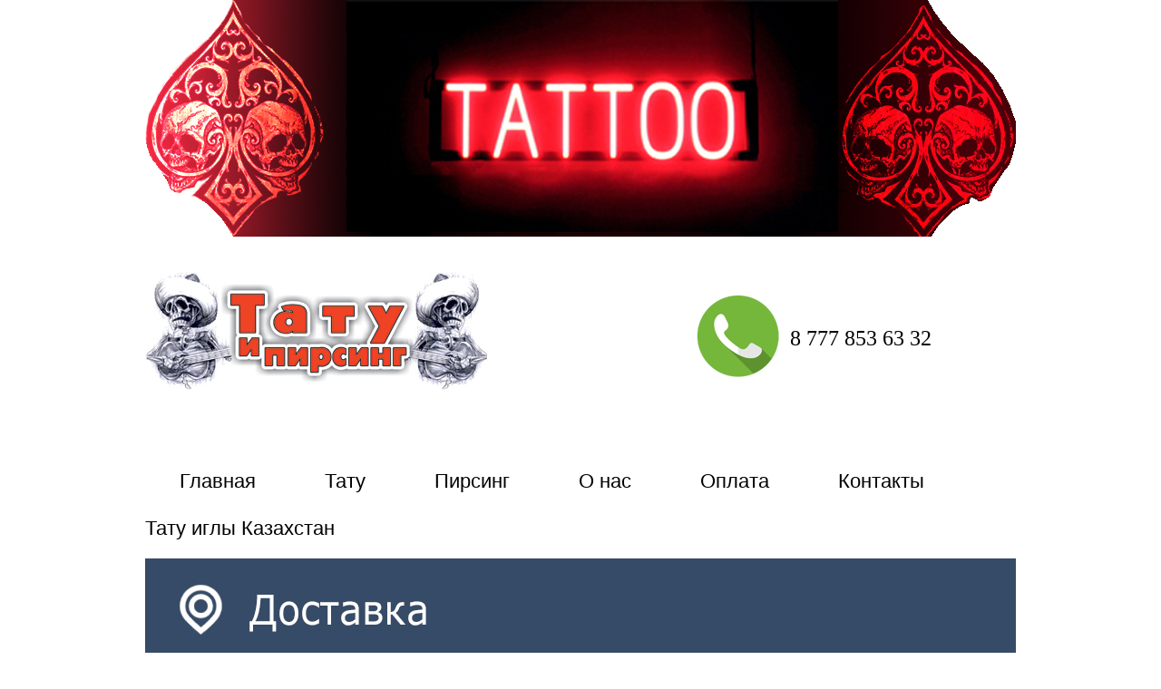

--- FILE ---
content_type: text/html; charset=utf-8
request_url: https://atata.kz/tatu-igly-kz.html
body_size: 4193
content:
<!DOCTYPE html>
<html>
<head>
  <meta name="google-site-verification" content="4AEghQlT-0Ga0rlQxrqX5VFdKdZEEnqiXGJGWn2exVM" />
  <meta name="yandex-verification" content="0bd3059ebc9ae07f" />
  <meta name="p:domain_verify" content="3042ab7a1e6f14c947cb60141a4566ca"/>
   
  <!-- Global site tag (gtag.js) - Google Analytics -->
<script async src="https://www.googletagmanager.com/gtag/js?id=UA-160381232-1"></script>
<script>
  window.dataLayer = window.dataLayer || [];
  function gtag(){dataLayer.push(arguments);}
  gtag('js', new Date());

  gtag('config', 'UA-160381232-1');
</script>
  
  <!-- Yandex.Metrika counter -->
<script type="text/javascript" >
   (function(m,e,t,r,i,k,a){m[i]=m[i]||function(){(m[i].a=m[i].a||[]).push(arguments)};
   m[i].l=1*new Date();k=e.createElement(t),a=e.getElementsByTagName(t)[0],k.async=1,k.src=r,a.parentNode.insertBefore(k,a)})
   (window, document, "script", "https://mc.yandex.ru/metrika/tag.js", "ym");

   ym(61086664, "init", {
        clickmap:true,
        trackLinks:true,
        accurateTrackBounce:true
   });
</script>
<noscript><div><img src="https://mc.yandex.ru/watch/61086664" style="position:absolute; left:-9999px;" alt="" /></div></noscript>
<!-- /Yandex.Metrika counter -->
  
  <link rel="icon" href="https://atata.kz/favicon.png" type="image/png">
  
    <base href="https://atata.kz/tatu-igly-kz.html" />
  <meta http-equiv="content-type" content="text/html; charset=utf-8" />
  <meta name="author" content="atata" />
  <meta name="description" content="Купить тату иглы rl rs rm казахстан одноразовые стерильные
" />
  <meta name="generator" content="Joomla! - Open Source Content Management" />
  <title>Продажа тату игл в Казахстане</title>
  <link rel="stylesheet" href="/media/system/css/modal.css" type="text/css" />
  <link rel="stylesheet" href="/components/com_imageshow/assets/css/style.css" type="text/css" />
  <script src="/media/system/js/mootools-core.js" type="text/javascript"></script>
  <script src="/media/system/js/core.js" type="text/javascript"></script>
  <script src="/media/system/js/caption.js" type="text/javascript"></script>
  <script src="/media/system/js/mootools-more.js" type="text/javascript"></script>
  <script src="/media/system/js/modal.js" type="text/javascript"></script>
  <script type="text/javascript">
window.addEvent('load', function() {
				new JCaption('img.caption');
			});
		window.addEvent('domready', function() {

			SqueezeBox.initialize({});
			SqueezeBox.assign($$('a.modal'), {
				parse: 'rel'
			});
		});
  </script>

  <!--[if lt IE 9]><script src="http://html5shiv.googlecode.com/svn/trunk/html5.js"></script><![endif]-->
  <link rel="stylesheet" href="/templates/tattoo_2/style.css" type="text/css" media="screen, projection" />

  <!-- Add jQuery library -->
  <script type="text/javascript" src="/templates/tattoo/lib/jquery-1.9.0.min.js"></script>

  <!-- Add mousewheel plugin (this is optional) -->
  <script type="text/javascript" src="/templates/tattoo/lib/jquery.mousewheel-3.0.6.pack.js"></script>

  <!-- Add fancyBox main JS and CSS files -->
  <script type="text/javascript" src="/templates/tattoo/source/jquery.fancybox.js?v=2.1.4"></script>
  <link rel="stylesheet" type="text/css" href="/templates/tattoo/source/jquery.fancybox.css?v=2.1.4" media="screen" />

  <script type="text/javascript">
    $(document).ready(function() {
      /*
       *  Simple image gallery. Uses default settings
       */

      $('.fancybox').fancybox();

      /*
       *  Different effects
       */

      // Change title type, overlay closing speed
      $(".fancybox-effects-a").fancybox({
        helpers: {
          title : {
            type : 'outside'
          },
          overlay : {
            speedOut : 0
          }
        }
      });

      // Disable opening and closing animations, change title type
      $(".fancybox-effects-b").fancybox({
        openEffect  : 'none',
        closeEffect  : 'none',

        helpers : {
          title : {
            type : 'over'
          }
        }
      });

      // Set custom style, close if clicked, change title type and overlay color
      $(".fancybox-effects-c").fancybox({
        wrapCSS    : 'fancybox-custom',
        closeClick : true,

        openEffect : 'none',

        helpers : {
          title : {
            type : 'inside'
          },
          overlay : {
            css : {
              'background' : 'rgba(238,238,238,0.85)'
            }
          }
        }
      });

      // Remove padding, set opening and closing animations, close if clicked and disable overlay
      $(".fancybox-effects-d").fancybox({
        padding: 0,

        openEffect : 'elastic',
        openSpeed  : 150,

        closeEffect : 'elastic',
        closeSpeed  : 150,

        closeClick : true,

        helpers : {
          overlay : null
        }
      });

      /*
       *  Button helper. Disable animations, hide close button, change title type and content
       */

      $('.fancybox-buttons').fancybox({
        openEffect  : 'none',
        closeEffect : 'none',

        prevEffect : 'none',
        nextEffect : 'none',

        closeBtn  : false,

        helpers : {
          title : {
            type : 'inside'
          },
          buttons  : {}
        },

        afterLoad : function() {
          this.title = 'Image ' + (this.index + 1) + ' of ' + this.group.length + (this.title ? ' - ' + this.title : '');
        }
      });


      /*
       *  Thumbnail helper. Disable animations, hide close button, arrows and slide to next gallery item if clicked
       */

      $('.fancybox-thumbs').fancybox({
        prevEffect : 'none',
        nextEffect : 'none',

        closeBtn  : false,
        arrows    : false,
        nextClick : true,

        helpers : {
          thumbs : {
            width  : 50,
            height : 50
          }
        }
      });

      /*
       *  Media helper. Group items, disable animations, hide arrows, enable media and button helpers.
      */
      $('.fancybox-media')
        .attr('rel', 'media-gallery')
        .fancybox({
          openEffect : 'none',
          closeEffect : 'none',
          prevEffect : 'none',
          nextEffect : 'none',

          arrows : false,
          helpers : {
            media : {},
            buttons : {}
          }
        });

      /*
       *  Open manually
       */

      $("#fancybox-manual-a").click(function() {
        $.fancybox.open('1_b.jpg');
      });

      $("#fancybox-manual-b").click(function() {
        $.fancybox.open({
          href : 'iframe.html',
          type : 'iframe',
          padding : 5
        });
      });

      $("#fancybox-manual-c").click(function() {
        $.fancybox.open([
          {
            href : '1_b.jpg',
            title : 'My title'
          }, {
            href : '2_b.jpg',
            title : '2nd title'
          }, {
            href : '3_b.jpg'
          }
        ], {
          helpers : {
            thumbs : {
              width: 75,
              height: 50
            }
          }
        });
      });


    });
  </script>
</head>

<body>

<div class="wrapper">

  <header class="header">
            		<div class="moduletable">
					
<ul class="menuimg">
<li class="item-210"><a href="/tatu-salon.html" ><img src="/images/banner/baner tattoo 11.jpg" alt="Баннер тату" /></a></li></ul>
		</div>
	
            <div id="logo_top"><a href="/" title="Тату и пирсинг — Главная страница">Тату и пирсинг</a></div>
            		<div class="moduletableaddress">
					

<div class="customaddress"  >
	<h1><span style="font-size: x-large;"><a href="tel:+77778536332"><img src="/images/knopki%20magazin/call%201.jpg" border="0" width="113" height="130" style="margin-top: 20px; margin-bottom: 20px; vertical-align: middle;" /></a><span style="font-family: verdana, geneva;">8 777 853 63 32</span></span><span style="font-family: verdana, geneva; font-size: xx-large;"><br /></span></h1></div>
		</div>
	
                  		<div class="moduletable_menu">
					
<ul class="menu">
<li class="item-101"><a href="/" >Главная</a></li><li class="item-215"><a href="/tatu-salon.html" >Тату</a></li><li class="item-214"><a href="/pirsing-salon.html" >Пирсинг</a></li><li class="item-197"><a href="/o-nas.html" >О нас</a></li><li class="item-326"><a href="/oplata.html" >Оплата</a></li><li class="item-110"><a href="/kontakty.html" >Контакты</a></li></ul>
		</div>
	
        </header><!-- .header-->

  <div class="middle">

    <div class="container">
      <main class="content">
        <div class="item-page">
	<h1>
	Тату иглы Казахстан	</h1>









<h2><span style="font-family: verdana, geneva;"><a href="/dostavka.html"><img src="/images/knopki%20magazin/button%20dostavka%20po%20kz%201.jpg" border="0" width="960" height="113" onmouseover="this.src='/images/knopki magazin/button dostavka po kz 2.jpg';" onmouseout="this.src='/images/knopki magazin/button dostavka po kz 1.jpg';" /></a></span></h2>
<h2><span style="font-family: verdana, geneva;"><a href="/oplata2.html"><img src="/images/knopki%20magazin/button%20oplata%20pri%20poluchenii%201.jpg" border="0" width="960" height="113" onmouseover="this.src='/images/knopki magazin/button oplata pri poluchenii 2.jpg';" onmouseout="this.src='/images/knopki magazin/button oplata pri poluchenii 1.jpg';" /></a></span></h2>
<h2><span style="font-family: verdana, geneva; font-size: medium;"><img src="/images/tatu-igly/RLN.jpg" border="0" width="400" height="400" style="float: left; margin: 20px 10px;" /></span></h2>
<h2><span style="font-family: verdana, geneva; font-size: x-large;"> </span></h2>
<h2><span style="font-family: verdana, geneva; font-size: x-large;">450 тг. - 1 шт.</span><br /><span style="font-family: verdana, geneva; font-size: x-large;"><br /></span></h2>
<h2><br /><span style="font-family: verdana, geneva; font-size: x-large;">ROUND LINER </span></h2>
<h2><span style="font-family: verdana, geneva; font-size: x-large;">1 rl, 3 rl, 5 rl, 7 rl, 9 rl</span><br /><span style="font-family: verdana, geneva; font-size: x-large;">Круглый лайнер</span></h2>
<h2><span><img src="/images/knopki%20magazin/line%20960%20x%2025%20grey.jpg" border="0" width="960" height="25" /></span></h2>
<h2><span style="font-family: verdana, geneva; font-size: x-large;"><img src="/images/tatu-igly/RMN.jpg" border="0" width="400" height="400" style="float: left; margin: 20px 10px;" /></span></h2>
<h2><span style="font-family: verdana, geneva; font-size: x-large;"> </span></h2>
<h2><span style="font-family: verdana, geneva; font-size: x-large;">450 тг. - 1 шт.</span><br /><span style="font-family: verdana, geneva; font-size: x-large;"><br /></span></h2>
<h2><span style="font-family: verdana, geneva; font-size: x-large;"> </span></h2>
<h2><span style="font-family: verdana, geneva; font-size: x-large;">ROUND MAGNUM </span></h2>
<h2><span style="font-family: verdana, geneva; font-size: x-large;">7rm, 9, 11, 15 rm</span><br /><span style="font-family: verdana, geneva; font-size: x-large;">Круглый Магнум</span></h2>
<h2><span><img src="/images/knopki%20magazin/line%20960%20x%2025%20grey.jpg" border="0" width="960" height="25" /></span></h2>
<h2><span style="font-family: verdana, geneva; font-size: x-large;"><img src="/images/tatu-igly/RSN.jpg" border="0" width="400" height="400" style="margin: 20px 10px; float: left;" /></span></h2>
<h2><span style="font-family: verdana, geneva; font-size: x-large;"> </span></h2>
<h2><span style="font-family: verdana, geneva; font-size: x-large;">450 тг. - 1 шт.</span><br /><span style="font-family: verdana, geneva; font-size: x-large;"><br /></span></h2>
<h2><span style="font-family: verdana, geneva; font-size: x-large;"> </span></h2>
<h2><span style="font-family: verdana, geneva; font-size: x-large;">ROUND SHADER </span></h2>
<h2><span style="font-family: verdana, geneva; font-size: x-large;">3 rs, 5 rs, 7 rs, 9 rs, 15 rs</span><br /><span style="font-family: verdana, geneva; font-size: x-large;">Круглый шейдер</span></h2>
<h2><span><img src="/images/knopki%20magazin/line%20960%20x%2025%20grey.jpg" border="0" width="960" height="25" /></span></h2>
<h2><span style="font-family: verdana, geneva; font-size: x-large;"><img src="/images/tatu-igly/FNE.jpg" border="0" width="400" height="400" style="float: left; margin: 20px 10px;" /></span></h2>
<h2><span style="font-family: verdana, geneva; font-size: x-large;"> </span></h2>
<h2><span style="font-family: verdana, geneva; font-size: x-large;">450 тг. - 1 шт.</span><br /><span style="font-family: verdana, geneva; font-size: x-large;"><br /></span></h2>
<h2><span style="font-family: verdana, geneva; font-size: x-large;"> </span></h2>
<h2><span style="font-family: verdana, geneva; font-size: x-large;">7 F</span></h2>
<h2><span style="font-family: verdana, geneva; font-size: x-large;">Плоский шейдер</span></h2>
<h2><span><img src="/images/knopki%20magazin/line%20960%20x%2025%20grey.jpg" border="0" width="960" height="25" /></span></h2>
<h2><span style="font-family: verdana, geneva; font-size: x-large;"><img src="/images/tatu-igly/SSMN.jpg" border="0" width="400" height="400" style="margin: 20px 10px; float: left;" /></span></h2>
<h2><span style="font-family: verdana, geneva; font-size: x-large;"> </span></h2>
<h2><span style="font-family: verdana, geneva; font-size: x-large;">450 тг. - 1 шт.</span><br /><span style="font-family: verdana, geneva; font-size: x-large;"><br /></span></h2>
<h2> </h2>
<h2><span style="font-family: verdana, geneva; font-size: x-large;">STACK MAGNUM</span></h2>
<h2><span style="font-family: verdana, geneva; font-size: x-large;">5m1, 9m1</span><br /><span style="font-family: verdana, geneva; font-size: x-large;">Один. стек магнум</span></h2>
<h2><span><img src="/images/knopki%20magazin/line%20960%20x%2025%20grey.jpg" border="0" width="960" height="25" /></span></h2>
<h2><span style="font-family: verdana, geneva; font-size: x-large;"><img src="/images/tatu-igly/DSMN.jpg" border="0" width="400" height="400" style="margin: 20px 10px; float: left;" /></span></h2>
<h2><span style="font-family: verdana, geneva; font-size: x-large;"> </span></h2>
<h2><span style="font-family: verdana, geneva; font-size: x-large;">450 тг. - 1 шт.</span><br /><span style="font-family: verdana, geneva; font-size: x-large;"><br /></span></h2>
<h2><span style="font-family: verdana, geneva; font-size: x-large;"> </span></h2>
<h2><span style="font-family: verdana, geneva; font-size: x-large;">DOUBLE STACK MAGNUM </span></h2>
<h2><span style="font-family: verdana, geneva; font-size: x-large;">9m2 </span><br /><span style="font-family: verdana, geneva; font-size: x-large;">Двойной стек магнум</span></h2>
<h2><img src="/images/knopki%20magazin/line%20960%20x%2025%20grey.jpg" border="0" width="960" height="25" /><img src="/images/knopki%20magazin/clugba%20poddergki1.jpg" border="0" width="480" height="156" /><a href="tel:+77778536332"><img src="/images/knopki%20magazin/clugba%20poddergki2.jpg" border="0" width="480" height="156" /></a></h2>
<h2><img src="/images/knopki%20magazin/line%20960%20x%2025%20grey.jpg" border="0" width="960" height="25" /><img src="/images/knopki%20magazin/cdelayte%20zakaz%20v1.jpg" border="0" width="480" height="164" /><a href="https://api.whatsapp.com/send?phone=&lt;+77778536332&gt;"><img src="/images/knopki%20magazin/cdelayte%20zakaz%20v2.jpg" border="0" width="480" height="164" /></a></h2>
<h2><img src="/images/knopki%20magazin/line%20960%20x%2025%20grey.jpg" border="0" width="960" height="25" /></h2>
<h2><span style="font-family: verdana, geneva; font-size: x-large;"><a href="/tatu-mashinki.html"><img src="/images/knopki%20magazin/knopka%20mashinka%20dlya%20magazina%201.jpg" border="0" width="461" height="225" onmouseover="this.src='/images/knopki%20magazin/knopka%20mashinka%20dlya%20magazina%202.jpg';" onmouseout="this.src='/images/knopki%20magazin/knopka%20mashinka%20dlya%20magazina%201.jpg';" style="margin-top: 20px; margin-bottom: 20px;" /></a><a href="/kraski.html"><img src="/images/knopki%20magazin/knopka%20kraski%20dlya%20magazina%201.jpg" border="0" width="462" height="225" onmouseover="this.src='/images/knopki%20magazin/knopka%20kraski%20dlya%20magazina%202.jpg';" onmouseout="this.src='/images/knopki%20magazin/knopka%20kraski%20dlya%20magazina%201.jpg';" style="margin: 20px 15px;" /></a><a href="/elektropribory.html"><img src="/images/knopki%20magazin/knopka%20elektro%20dlya%20magazina%201.jpg" border="0" width="460" height="225" onmouseover="this.src='/images/knopki%20magazin/knopka%20elektro%20dlya%20magazina%202.jpg';" onmouseout="this.src='/images/knopki%20magazin/knopka%20elektro%20dlya%20magazina%201.jpg';" /></a><a href="/raskhodnye-materialy.html" style="font-family: Arial, Helvetica, sans-serif; font-size: 14px;"><img src="/images/knopki%20magazin/knopka%20rashod%20dlya%20magazina%201.jpg" border="0" width="461" height="226" onmouseover="this.src='/images/knopki%20magazin/knopka%20rashod%20dlya%20magazina%202.jpg';" onmouseout="this.src='/images/knopki%20magazin/knopka%20rashod%20dlya%20magazina%201.jpg';" style="margin-left: 15px; margin-right: 15px;" /></a><a href="/tatu-nabory-kz.html" style="font-family: Arial, Helvetica, sans-serif; font-size: 14px;"><img src="/images/knopki%20magazin/knopka%20tatu%20nabory%20dlya%20magazina%201.jpg" border="0" width="461" height="225" onmouseover="this.src='/images/knopki%20magazin/knopka%20tatu%20nabory%20dlya%20magazina%202.jpg';" onmouseout="this.src='/images/knopki%20magazin/knopka%20tatu%20nabory%20dlya%20magazina%201.jpg';" style="margin-top: 20px; margin-bottom: 20px;" /></a></span><a href="/tatu-kartridzhi-kz.html"><img src="/images/knopki%20magazin/knopka%20kartridzhi%201.jpg" border="0" width="460" height="226" onmouseover="this.src='/images/knopki%20magazin/knopka%20kartridzhi%202.jpg';" onmouseout="this.src='/images/knopki%20magazin/knopka%20kartridzhi%201.jpg';" style="margin: 20px 15px;" /></a></h2>
<h2> </h2>
	
</div>
      
      </main><!-- .content -->
    </div><!-- .container-->

    <!--<aside class="left-sidebar">
          </aside>--><!-- .left-sidebar -->

  </div><!-- .middle-->

</div><!-- .wrapper -->

<footer class="footer">
    		<div class="moduletablemail">
					

<div class="custommail"  >
	<p><a href="/sitemap.html"><img src="/images/contacts/sitemap%20logo1.jpg" border="0" width="100" height="100" style="margin: 40px 10px; float: left;" /></a></p></div>
		</div>
	
      		<div class="moduletablesocial">
					

<div class="customsocial"  >
	<p><a href="https://www.youtube.com/channel/UCkAmxJuKX_PDmH1zxtWFULg?view_as=subscriber" target="_blank"><img src="/images/contacts/logoyoutube1.jpg" border="0" width="150" height="106" onmouseover="this.src='/images/contacts/logoyoutube2.jpg';" onmouseout="this.src='/images/contacts/logoyoutube1.jpg';" style="float: left;" /></a> <a href="https://www.instagram.com/atata_tattoo_piercing/" target="_blank"><img src="/images/contacts/inst.jpg" border="0" width="150" height="100" onmouseover="this.src='/images/contacts/inst3.jpg';" onmouseout="this.src='/images/contacts/inst.jpg';" style="float: left;" /></a> <a href="https://vk.com/id197183246" target="_blank"><img src="/images/contacts/vk.png" border="0" width="100" height="100" onmouseover="this.src='/images/contacts/vk3.png';" onmouseout="this.src='/images/contacts/vk.png';" style="float: left;" /></a></p></div>
		</div>
	
    <div id="sea"></div>
</footer><!-- .footer -->

</body>
</html>

--- FILE ---
content_type: text/css
request_url: https://atata.kz/templates/tattoo_2/style.css
body_size: 2364
content:
/* Eric Meyer's CSS Reset */
html, body, div, span, applet, object, iframe,
h1, h2, h3, h4, h5, h6, p, blockquote, pre,
a, abbr, acronym, address, big, cite, code,
del, dfn, em, img, ins, kbd, q, s, samp,
small, strike, strong, sub, sup, tt, var,
b, u, i, center,
dl, dt, dd, ol, ul, li,
fieldset, form, label, legend,
table, caption, tbody, tfoot, thead, tr, th, td,
article, aside, canvas, details, embed,
figure, figcaption, footer, header, hgroup,
menu, nav, output, ruby, section, summary,
time, mark, audio, video {
	margin: 0;
	padding: 0;
	border: 0;
	font-size: 100%;
	font: inherit;
	vertical-align: baseline;
}
/* HTML5 display-role reset for older browsers */
article, aside, details, figcaption, figure,
footer, header, hgroup, menu, nav, section {
	display: block;
}
body {
	line-height: 1;
}
ol, ul {
	list-style: none;
}
blockquote, q {
	quotes: none;
}
blockquote:before, blockquote:after,
q:before, q:after {
	content: '';
	content: none;
}
table {
	border-collapse: collapse;
	border-spacing: 0;
}
/* End of Eric Meyer's CSS Reset */

html {
	height: 100%;
}
article, aside, details, figcaption, figure, footer, header, hgroup, main, nav, section, summary {
	display: block;
}
h1 {
	font: 22px Verdana, Arial, Tahoma, sans-serif;
	color: #000000;
	margin-bottom: 20px;
}
body {
	font: 12px/18px Arial, sans-serif;
	width: 100%;
	height: 100%;
}
.wrapper {
	width: 960px;
	margin: 0 auto;
	min-height: 100%;
	height: auto !important;
	height: 100%;
}


/* Header
-----------------------------------------------------------------------------*/
.header {
	height: 530px;
}
.menuimg {
	width: 100%;
	height: 270px;
}
.menuimg a:hover img {
	-ms-filter: "progid:DXImageTransform.Microsoft.Alpha(opacity=100)";
	opacity: 0.5;
	filter: alpha(opacity=100);
}

/*.thumbnail img {
	float:left;
	margin:0 2px 2px 0;
	-ms-filter: "progid:DXImageTransform.Microsoft.Alpha(opacity=50)";
	opacity: 0.5;
	filter: alpha(opacity=50);
}

.thumbnail a:hover img {
	-ms-filter: "progid:DXImageTransform.Microsoft.Alpha(opacity=100)";
	opacity: 1;
	filter: alpha(opacity=100);
}*/

.menuimg li {
	float: left;
}

#logo_top a {
background-image: url(img/logo.jpg);
background-repeat: no-repeat;
width: 378px;
height: 131px;
display: block;
text-indent: -1000em;
outline: 0;
margin:30px 0 0 0;
float: left;
}

.moduletableaddress {
float: left;
margin: 20px 0 0 220px;
font: 20px Arial, sans-serif;

}
.menu {
	position: relative;
	top: 38px;
	height: 30px;
	z-index: 1005;
	float: left;
}
.menu a {
	font: 22px Verdana, Arial, Tahoma, sans-serif;
	color: #000000;
	text-decoration: none;
	padding: 10px 38px;
	/*text-shadow: 0px 1px 0px #fff;
	filter: dropshadow(color=#fff, offx=0, offy=1);*/
}
.menu a:hover {
	background: #353535;
	padding: 10px 38px;
	color: #ffffff;
}
.menu li.active a {
	color: #ffffff;
}
.menu li.active {
	background: #000000;
	padding: 10px 0 10px 0;
	margin-top: -10px;
	color: #ffffff;
}

ul.menu {
	list-style: none;
}
.menu li {
	float: left;
	
}




/* Middle
-----------------------------------------------------------------------------*/
.middle {
	width: 100%;
	padding: 0 0 190px;
	position: relative;
}
.middle:after {
	display: table;
	clear: both;
	content: '';
}
.container {
	width: 100%;
	float: left;
	overflow: hidden;
}
.content {
	padding: 40px 0 0 0;
}
.content p {
	float: left;
}
/*! fancyBox v2.1.4 fancyapps.com | fancyapps.com/fancybox/#license */
.fancybox-wrap,
.fancybox-skin,
.fancybox-outer,
.fancybox-inner,
.fancybox-image,
.fancybox-wrap iframe,
.fancybox-wrap object,
.fancybox-nav,
.fancybox-nav span,
.fancybox-tmp
{
	padding: 0;
	margin: 0;
	border: 0;
	outline: none;
	vertical-align: top;
}

.fancybox-wrap {
	position: absolute;
	top: 0;
	left: 0;
	z-index: 8020;
}

.fancybox-skin {
	position: relative;
	background: #f9f9f9;
	color: #444;
	text-shadow: none;
	-webkit-border-radius: 4px;
	   -moz-border-radius: 4px;
	        border-radius: 4px;
}

.fancybox-opened {
	z-index: 8030;
}

.fancybox-opened .fancybox-skin {
	-webkit-box-shadow: 0 10px 25px rgba(0, 0, 0, 0.5);
	   -moz-box-shadow: 0 10px 25px rgba(0, 0, 0, 0.5);
	        box-shadow: 0 10px 25px rgba(0, 0, 0, 0.5);
}

.fancybox-outer, .fancybox-inner {
	position: relative;
}

.fancybox-inner {
	overflow: hidden;
}

.fancybox-type-iframe .fancybox-inner {
	-webkit-overflow-scrolling: touch;
}

.fancybox-error {
	color: #444;
	font: 14px/20px "Helvetica Neue",Helvetica,Arial,sans-serif;
	margin: 0;
	padding: 15px;
	white-space: nowrap;
}

.fancybox-image, .fancybox-iframe {
	display: block;
	width: 100%;
	height: 100%;
}

.fancybox-image {
	max-width: 100%;
	max-height: 100%;
}

#fancybox-loading, .fancybox-close, .fancybox-prev span, .fancybox-next span {
	background-image: url('source/fancybox_sprite.png');
}

#fancybox-loading {
	position: fixed;
	top: 50%;
	left: 50%;
	margin-top: -22px;
	margin-left: -22px;
	background-position: 0 -108px;
	opacity: 0.8;
	cursor: pointer;
	z-index: 8060;
}

#fancybox-loading div {
	width: 44px;
	height: 44px;
	background: url('source/fancybox_loading.gif') center center no-repeat;
}

.fancybox-close {
	position: absolute;
	top: -18px;
	right: -18px;
	width: 36px;
	height: 36px;
	cursor: pointer;
	z-index: 8040;
}

.fancybox-nav {
	position: absolute;
	top: 0;
	width: 40%;
	height: 100%;
	cursor: pointer;
	text-decoration: none;
	background: transparent url('source/blank.gif'); /* helps IE */
	-webkit-tap-highlight-color: rgba(0,0,0,0);
	z-index: 8040;
}

.fancybox-prev {
	left: 0;
}

.fancybox-next {
	right: 0;
}

.fancybox-nav span {
	position: absolute;
	top: 50%;
	width: 36px;
	height: 34px;
	margin-top: -18px;
	cursor: pointer;
	z-index: 8040;
	visibility: hidden;
}

.fancybox-prev span {
	left: 10px;
	background-position: 0 -36px;
}

.fancybox-next span {
	right: 10px;
	background-position: 0 -72px;
}

.fancybox-nav:hover span {
	visibility: visible;
}

.fancybox-tmp {
	position: absolute;
	top: -99999px;
	left: -99999px;
	visibility: hidden;
	max-width: 99999px;
	max-height: 99999px;
	overflow: visible !important;
}

/* Overlay helper */

.fancybox-lock {
	overflow: hidden;
}

.fancybox-overlay {
	position: absolute;
	top: 0;
	left: 0;
	overflow: hidden;
	display: none;
	z-index: 8010;
	background: url('source/fancybox_overlay.png');
}

.fancybox-overlay-fixed {
	position: fixed;
	bottom: 0;
	right: 0;
}

.fancybox-lock .fancybox-overlay {
	overflow: auto;
	overflow-y: scroll;
}

/* Title helper */

.fancybox-title {
	visibility: hidden;
	font: normal 13px/20px "Helvetica Neue",Helvetica,Arial,sans-serif;
	position: relative;
	text-shadow: none;
	z-index: 8050;
}

.fancybox-opened .fancybox-title {
	visibility: visible;
}

.fancybox-title-float-wrap {
	position: absolute;
	bottom: 0;
	right: 50%;
	margin-bottom: -35px;
	z-index: 8050;
	text-align: center;
}

.fancybox-title-float-wrap .child {
	display: inline-block;
	margin-right: -100%;
	padding: 2px 20px;
	background: transparent; /* Fallback for web browsers that doesn't support RGBa */
	background: rgba(0, 0, 0, 0.8);
	-webkit-border-radius: 15px;
	   -moz-border-radius: 15px;
	        border-radius: 15px;
	text-shadow: 0 1px 2px #222;
	color: #FFF;
	font-weight: bold;
	line-height: 24px;
	white-space: nowrap;
}

.fancybox-title-outside-wrap {
	position: relative;
	margin-top: 10px;
	color: #fff;
}

.fancybox-title-inside-wrap {
	padding-top: 10px;
}

.fancybox-title-over-wrap {
	position: absolute;
	bottom: 0;
	left: 0;
	color: #fff;
	padding: 10px;
	background: #000;
	background: rgba(0, 0, 0, .8);
}

/* Left Sidebar
-----------------------------------------------------------------------------*/
.left-sidebar {
	float: left;
	width: 220px;
	margin-left: -100%;
	margin-top: 40px;
	margin-bottom: 20px;
	position: relative;
	/*background: #B5E3FF;*/
}

.menuleft {
	
	/*height: 30px;
	z-index: 1005;*/
	float: left;
}
.menuleft a {
	font: 14px Verdana, Arial, Tahoma, sans-serif;
	color: #000000;
	text-decoration: none;
	/*padding: 10px 40px;*/
	/*text-shadow: 0px 1px 0px #fff;
	filter: dropshadow(color=#fff, offx=0, offy=1);*/
}
.menuleft a:hover {
	text-decoration: underline;
	/*background: #353535;*/
	/*padding: 10px 40px;*/
	/*color: #ffffff;*/
	
}
.menuleft li.active a {
	/*color: #ffffff;*/
	text-decoration: underline;
}
.menuleft li.active {
	/*background: #000000;
	padding: 10px 0 9px 0;
	margin-top: -10px;*/
	/*color: #ffffff;*/
}

ul.menuleft {
	list-style: none;
}
.menuleft li {
	text-align: center;
	/*float: left;*/
	
}

/* Footer
-----------------------------------------------------------------------------*/
.footer {
	width: 960px;
	margin: -190px auto 0;
	height: 190px;
	/*background: #BFF08E;*/
	position: relative;
	border-top: 1px solid #cdcdcd;
}

#sea {
	width: 255px;
	height: 130px;
	background: url(img/search-us.jpg) no-repeat;
	float:right;
}
#footer a {color:#adadad;}


.customsocial {
	float: right;
	margin-top:50px;
}
.customsocial img {
	margin:0 0 0 25px;
}

.custommail img {
	margin:10px 0 0 0;
}